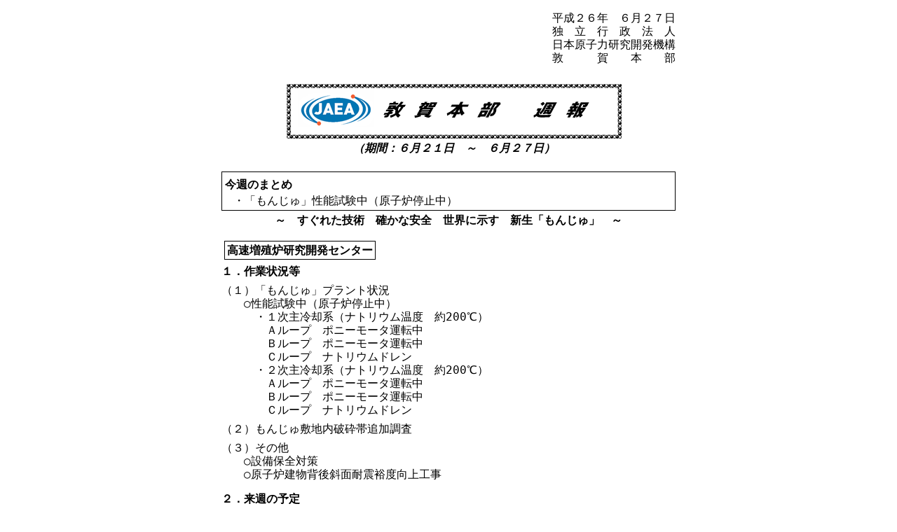

--- FILE ---
content_type: text/html
request_url: https://www.jaea.go.jp/04/turuga/jturuga/press/2014/06/w140627.html
body_size: 884
content:
<!DOCTYPE HTML PUBLIC "-//W3C//DTD HTML 4.01 Transitional//EN">
<html>
<head>
  <meta http-equiv="content-type" content="text/html; charset=Shift_JIS" />
  <meta http-equiv="Content-Style-Type" content="text/css" />
  <link rel="stylesheet" type="text/css" href="../../press.css" />
  <title>敦賀本部週報</title>
</head>

<body class="weekly">
<div class="content">

<div class="header">
<p>平成２６年　６月２７日</p>
<p>独　立　行　政　法　人</p>
<p>日本原子力研究開発機構</p>
<p>敦　　　賀　　本　　部</p>
</div>

<div class="title">
  <p><img src="../../weekly.gif" width="478" height="78" alt="敦賀本部週報" /></p>
  <p class="period">（期間：６月２１日　～　６月２７日）</p>
</div>

<div class="topix">
  <h1>今週のまとめ</h1>
  <p>・「もんじゅ」性能試験中（原子炉停止中）</p>
 
</div>
<div align="center"><strong>～　すぐれた技術　確かな安全　世界に示す　新生「もんじゅ」　～</strong></div>
<div class="text">

  <h1><span>高速増殖炉研究開発センター</span></h1>

  <h2>１．作業状況等</h2>

  <h3>（１）「もんじゅ」プラント状況</h3>
  <p>○性能試験中（原子炉停止中）</p>
  <p>　・１次主冷却系（ナトリウム温度　約200℃）</p>
  <p>　　Ａループ　ポニーモータ運転中</p>
  <p>　　Ｂループ　ポニーモータ運転中</p>
  <p>　　Ｃループ　ナトリウムドレン</p>
  <p>　・２次主冷却系（ナトリウム温度　約200℃）</p>
  <p>　　Ａループ　ポニーモータ運転中</p>
  <p>　　Ｂループ　ポニーモータ運転中</p>
  <p>　　Ｃループ　ナトリウムドレン</p>

  <h3>（２）もんじゅ敷地内破砕帯追加調査</h3>

  <h3>（３）その他</h3>
  <p>○設備保全対策</p>
  <p>○原子炉建物背後斜面耐震裕度向上工事</p>

  <h2>２．来週の予定</h2>

  <h3>（１）「もんじゅ」プラント状況</h3>
  <p>○性能試験中（原子炉停止中）</p>
  <p>　・１次主冷却系（ナトリウム温度　約200℃）</p>
  <p>　　Ａループ　ポニーモータ運転</p>
  <p>　　Ｂループ　ポニーモータ運転</p>
  <p>　　Ｃループ　ナトリウムドレン</p>
  <p>　・２次主冷却系（ナトリウム温度　約200℃）</p>
  <p>　　Ａループ　ポニーモータ運転</p>
  <p>　　Ｂループ　ポニーモータ運転</p>
  <p>　　Ｃループ　ナトリウムドレン</p>

  <h3>（２）もんじゅ敷地内破砕帯追加調査</h3>

  <h3>（３）その他</h3>
  <p>○設備保全対策</p>
  <p>○原子炉建物背後斜面耐震裕度向上工事</p>

  <h1><span>原子炉廃止措置研究開発センター</span></h1>

  <h2>１．作業状況等</h2>

  <h3>（１）「ふげん」プラント状況</h3>
  <p>○廃止措置作業中（使用済燃料搬出期間）</p>
  <p>　・原子炉冷却系統施設（復水器下部胴等）解体撤去工事</p>
  <p>　・重水系ヘリウム系等の汚染除去工事（カランドリアタンク及び重水冷却系、重<br>
    　水浄化系等の重水回収及びトリチウム除去等）</p>

  <h2>２．来週の予定</h2>

  <h3>（１）「ふげん」プラント状況</h3>
  <p>○廃止措置作業中（使用済燃料搬出期間）</p>
  <p>　・原子炉冷却系統施設（復水器下部胴等）解体撤去工事</p>
  <p>　・重水系ヘリウム系等の汚染除去工事（カランドリアタンク及び重水冷却系、重<br>
    　水浄化系等の重水回収及びトリチウム除去等）</p><br>

  <span class="m"><strong>敦 賀 本 部（レーザー共同研究所を含む）</strong></span><br><br>




 <span class="m"><strong> 国際原子力情報・研修センター</strong></span><br><br>


<span class="m"><strong>ＦＢＲ安全技術センター</strong></span><br><br>


<span class="m"><strong> 原子力緊急時・支援センター（福井支所）</strong></span>

  <h2>１．今週の主な実績</h2>
  <p>○韓国原子力研究所の研究員を対象にした「ナトリウム取扱研修」（6/23～27）</p>

  <h2>２．来週以降の主な予定</h2>
  <p>○水島クリーンアップ作戦（7/1）</p>
  <p>○第29回レーザー共同研究所セミナー（7/2）</p>
</div>

<div class="footer">
  <p><a href="../../weekly.html">敦賀本部週報へ</a></p>
</div>

</div>

<script type="text/javascript" src="/_Incapsula_Resource?SWJIYLWA=719d34d31c8e3a6e6fffd425f7e032f3&ns=2&cb=2034071244" async></script></body>
</html>